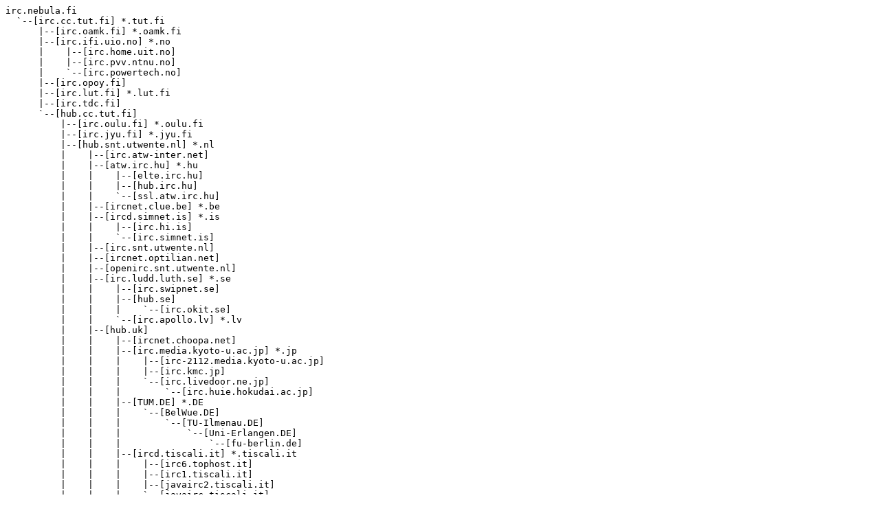

--- FILE ---
content_type: text/plain
request_url: https://dx.fi/alt/ircmap/archive/map_110218.txt
body_size: 3705
content:
irc.nebula.fi
  `--[irc.cc.tut.fi] *.tut.fi
      |--[irc.oamk.fi] *.oamk.fi
      |--[irc.ifi.uio.no] *.no
      |    |--[irc.home.uit.no] 
      |    |--[irc.pvv.ntnu.no] 
      |    `--[irc.powertech.no] 
      |--[irc.opoy.fi] 
      |--[irc.lut.fi] *.lut.fi
      |--[irc.tdc.fi] 
      `--[hub.cc.tut.fi] 
          |--[irc.oulu.fi] *.oulu.fi
          |--[irc.jyu.fi] *.jyu.fi
          |--[hub.snt.utwente.nl] *.nl
          |    |--[irc.atw-inter.net] 
          |    |--[atw.irc.hu] *.hu
          |    |    |--[elte.irc.hu] 
          |    |    |--[hub.irc.hu] 
          |    |    `--[ssl.atw.irc.hu] 
          |    |--[ircnet.clue.be] *.be
          |    |--[ircd.simnet.is] *.is
          |    |    |--[irc.hi.is] 
          |    |    `--[irc.simnet.is] 
          |    |--[irc.snt.utwente.nl] 
          |    |--[ircnet.optilian.net] 
          |    |--[openirc.snt.utwente.nl] 
          |    |--[irc.ludd.luth.se] *.se
          |    |    |--[irc.swipnet.se] 
          |    |    |--[hub.se] 
          |    |    |    `--[irc.okit.se] 
          |    |    `--[irc.apollo.lv] *.lv
          |    |--[hub.uk] 
          |    |    |--[ircnet.choopa.net] 
          |    |    |--[irc.media.kyoto-u.ac.jp] *.jp
          |    |    |    |--[irc-2112.media.kyoto-u.ac.jp] 
          |    |    |    |--[irc.kmc.jp] 
          |    |    |    `--[irc.livedoor.ne.jp] 
          |    |    |        `--[irc.huie.hokudai.ac.jp] 
          |    |    |--[TUM.DE] *.DE
          |    |    |    `--[BelWue.DE] 
          |    |    |        `--[TU-Ilmenau.DE] 
          |    |    |            `--[Uni-Erlangen.DE] 
          |    |    |                `--[fu-berlin.de] 
          |    |    |--[ircd.tiscali.it] *.tiscali.it
          |    |    |    |--[irc6.tophost.it] 
          |    |    |    |--[irc1.tiscali.it] 
          |    |    |    |--[javairc2.tiscali.it] 
          |    |    |    `--[javairc.tiscali.it] 
          |    |    `--[irc.arnes.si] *.si
          |    |--[irc.snt.ipv6.utwente.nl] 
          |    `--[ircd.xs4all.nl] *.xs4all.nl
          |        |--[eu.irc6.net] *.irc6.net
          |        |--[irc.ipv6.xs4all.nl] 
          |        |    `--[irc.xs4all.nl] 
          |        |--[ircnet.netvision.net.il] *.il
          |        `--[hub.irc.at] *.at
          |            |--[ix.irc.at] 
          |            |    `--[vienna.irc.at] 
          |            |--[irc.ipv6.cesnet.cz] *.cz
          |            |    |--[irc.felk.cvut.cz] 
          |            |    |--[irc.gts.sk] *.sk
          |            |    |    `--[irc.gjh.sk] *.gjh.sk
          |            |    |--[irc.nfx.cz] 
          |            |    `--[irc.gts.cz] 
          |            |--[linz.irc.at] 
          |            `--[hub.irc.pl] *.pl
          |                |--[ircnet.eversible.com] 
          |                |--[hub.ircnet.ee] *.ee
          |                |    |--[irc.estpak.ee] 
          |                |    |--[irc.starman.ee] 
          |                |    `--[irc.datanet.ee] 
          |                |--[ircnet.ipng.ch] 
          |                |--[irc.dotsrc.org] *.dotsrc.org
          |                |--[ircd.seed.net.tw] *.tw
          |                |    `--[irc.seed.net.tw] 
          |                |--[lublin.irc.pl] 
          |                |--[ircnet.nerim.fr] 
          |                `--[krakow.irc.pl] 
          `--[irc.elisa.fi] 

|
|--
|
!Generated between Fri Feb 18 04:01:01 2011 and Fri Feb 18 04:19:41 2011
|
|ircmap-2.0pre4 (c) pasky <pasky@ji.cz>
|Another author: yanek <janek@isse.lipniknb.cz>
|
|Free to download under GPL at http://pasky.ji.cz/~pasky/irc
|
|Many thanks to jv, pht and nico (see source for more).
|Any tips/fixes really welcomed. Tested on IRCnet and TAIN (hybrid net),
|known maybe to work on Undernet.
